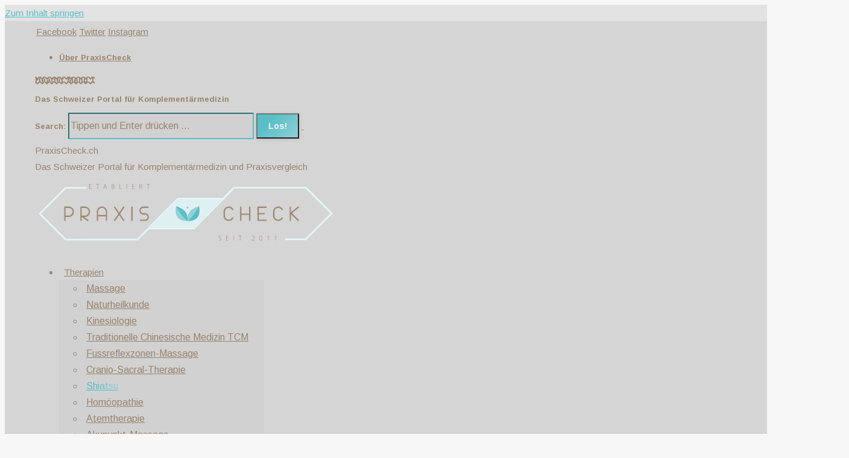

--- FILE ---
content_type: text/html; charset=UTF-8
request_url: https://praxischeck.ch/home/praxis/energie-heilen-energetische-koerper-und-befreiungsarbeit/
body_size: 15460
content:
<!DOCTYPE html>
<!--[if lt IE 10 ]>
<html lang="de" class="old-ie no-js">
<![endif]-->
<!--[if !(IE 6) | !(IE 7) | !(IE 8)  ]><!-->
<html lang="de" class="no-js">
<!--<![endif]-->
<head>
	<meta charset="UTF-8" />
		<meta name="viewport" content="width=device-width, initial-scale=1, maximum-scale=1, user-scalable=0">
		<link rel="profile" href="http://gmpg.org/xfn/11" />
	<link rel="pingback" href="https://praxischeck.ch/xmlrpc.php" />
	<title>Energie heilen &#8211; energetische Körper- und Befreiungsarbeit &#8211; PraxisCheck.ch</title>
<meta name='robots' content='max-image-preview:large' />
	<style>img:is([sizes="auto" i], [sizes^="auto," i]) { contain-intrinsic-size: 3000px 1500px }</style>
	<script type="text/javascript">
function createCookie(a,d,b){if(b){var c=new Date;c.setTime(c.getTime()+864E5*b);b="; expires="+c.toGMTString()}else b="";document.cookie=a+"="+d+b+"; path=/"}function readCookie(a){a+="=";for(var d=document.cookie.split(";"),b=0;b<d.length;b++){for(var c=d[b];" "==c.charAt(0);)c=c.substring(1,c.length);if(0==c.indexOf(a))return c.substring(a.length,c.length)}return null}function eraseCookie(a){createCookie(a,"",-1)}
function areCookiesEnabled(){var a=!1;createCookie("testing","Hello",1);null!=readCookie("testing")&&(a=!0,eraseCookie("testing"));return a}(function(a){var d=readCookie("devicePixelRatio"),b=void 0===a.devicePixelRatio?1:a.devicePixelRatio;areCookiesEnabled()&&null==d&&(createCookie("devicePixelRatio",b,7),1!=b&&a.location.reload(!0))})(window);
</script><link rel='dns-prefetch' href='//fonts.googleapis.com' />
<link rel="alternate" type="application/rss+xml" title="PraxisCheck.ch &raquo; Feed" href="https://praxischeck.ch/home/feed/" />
<link rel="alternate" type="application/rss+xml" title="PraxisCheck.ch &raquo; Kommentar-Feed" href="https://praxischeck.ch/home/comments/feed/" />
<script type="text/javascript">
/* <![CDATA[ */
window._wpemojiSettings = {"baseUrl":"https:\/\/s.w.org\/images\/core\/emoji\/16.0.1\/72x72\/","ext":".png","svgUrl":"https:\/\/s.w.org\/images\/core\/emoji\/16.0.1\/svg\/","svgExt":".svg","source":{"concatemoji":"https:\/\/praxischeck.ch\/wp-includes\/js\/wp-emoji-release.min.js?ver=6.8.3"}};
/*! This file is auto-generated */
!function(s,n){var o,i,e;function c(e){try{var t={supportTests:e,timestamp:(new Date).valueOf()};sessionStorage.setItem(o,JSON.stringify(t))}catch(e){}}function p(e,t,n){e.clearRect(0,0,e.canvas.width,e.canvas.height),e.fillText(t,0,0);var t=new Uint32Array(e.getImageData(0,0,e.canvas.width,e.canvas.height).data),a=(e.clearRect(0,0,e.canvas.width,e.canvas.height),e.fillText(n,0,0),new Uint32Array(e.getImageData(0,0,e.canvas.width,e.canvas.height).data));return t.every(function(e,t){return e===a[t]})}function u(e,t){e.clearRect(0,0,e.canvas.width,e.canvas.height),e.fillText(t,0,0);for(var n=e.getImageData(16,16,1,1),a=0;a<n.data.length;a++)if(0!==n.data[a])return!1;return!0}function f(e,t,n,a){switch(t){case"flag":return n(e,"\ud83c\udff3\ufe0f\u200d\u26a7\ufe0f","\ud83c\udff3\ufe0f\u200b\u26a7\ufe0f")?!1:!n(e,"\ud83c\udde8\ud83c\uddf6","\ud83c\udde8\u200b\ud83c\uddf6")&&!n(e,"\ud83c\udff4\udb40\udc67\udb40\udc62\udb40\udc65\udb40\udc6e\udb40\udc67\udb40\udc7f","\ud83c\udff4\u200b\udb40\udc67\u200b\udb40\udc62\u200b\udb40\udc65\u200b\udb40\udc6e\u200b\udb40\udc67\u200b\udb40\udc7f");case"emoji":return!a(e,"\ud83e\udedf")}return!1}function g(e,t,n,a){var r="undefined"!=typeof WorkerGlobalScope&&self instanceof WorkerGlobalScope?new OffscreenCanvas(300,150):s.createElement("canvas"),o=r.getContext("2d",{willReadFrequently:!0}),i=(o.textBaseline="top",o.font="600 32px Arial",{});return e.forEach(function(e){i[e]=t(o,e,n,a)}),i}function t(e){var t=s.createElement("script");t.src=e,t.defer=!0,s.head.appendChild(t)}"undefined"!=typeof Promise&&(o="wpEmojiSettingsSupports",i=["flag","emoji"],n.supports={everything:!0,everythingExceptFlag:!0},e=new Promise(function(e){s.addEventListener("DOMContentLoaded",e,{once:!0})}),new Promise(function(t){var n=function(){try{var e=JSON.parse(sessionStorage.getItem(o));if("object"==typeof e&&"number"==typeof e.timestamp&&(new Date).valueOf()<e.timestamp+604800&&"object"==typeof e.supportTests)return e.supportTests}catch(e){}return null}();if(!n){if("undefined"!=typeof Worker&&"undefined"!=typeof OffscreenCanvas&&"undefined"!=typeof URL&&URL.createObjectURL&&"undefined"!=typeof Blob)try{var e="postMessage("+g.toString()+"("+[JSON.stringify(i),f.toString(),p.toString(),u.toString()].join(",")+"));",a=new Blob([e],{type:"text/javascript"}),r=new Worker(URL.createObjectURL(a),{name:"wpTestEmojiSupports"});return void(r.onmessage=function(e){c(n=e.data),r.terminate(),t(n)})}catch(e){}c(n=g(i,f,p,u))}t(n)}).then(function(e){for(var t in e)n.supports[t]=e[t],n.supports.everything=n.supports.everything&&n.supports[t],"flag"!==t&&(n.supports.everythingExceptFlag=n.supports.everythingExceptFlag&&n.supports[t]);n.supports.everythingExceptFlag=n.supports.everythingExceptFlag&&!n.supports.flag,n.DOMReady=!1,n.readyCallback=function(){n.DOMReady=!0}}).then(function(){return e}).then(function(){var e;n.supports.everything||(n.readyCallback(),(e=n.source||{}).concatemoji?t(e.concatemoji):e.wpemoji&&e.twemoji&&(t(e.twemoji),t(e.wpemoji)))}))}((window,document),window._wpemojiSettings);
/* ]]> */
</script>
<style id='wp-emoji-styles-inline-css' type='text/css'>

	img.wp-smiley, img.emoji {
		display: inline !important;
		border: none !important;
		box-shadow: none !important;
		height: 1em !important;
		width: 1em !important;
		margin: 0 0.07em !important;
		vertical-align: -0.1em !important;
		background: none !important;
		padding: 0 !important;
	}
</style>
<link rel='stylesheet' id='wp-block-library-css' href='https://praxischeck.ch/wp-includes/css/dist/block-library/style.min.css?ver=6.8.3' type='text/css' media='all' />
<style id='classic-theme-styles-inline-css' type='text/css'>
/*! This file is auto-generated */
.wp-block-button__link{color:#fff;background-color:#32373c;border-radius:9999px;box-shadow:none;text-decoration:none;padding:calc(.667em + 2px) calc(1.333em + 2px);font-size:1.125em}.wp-block-file__button{background:#32373c;color:#fff;text-decoration:none}
</style>
<style id='global-styles-inline-css' type='text/css'>
:root{--wp--preset--aspect-ratio--square: 1;--wp--preset--aspect-ratio--4-3: 4/3;--wp--preset--aspect-ratio--3-4: 3/4;--wp--preset--aspect-ratio--3-2: 3/2;--wp--preset--aspect-ratio--2-3: 2/3;--wp--preset--aspect-ratio--16-9: 16/9;--wp--preset--aspect-ratio--9-16: 9/16;--wp--preset--color--black: #000000;--wp--preset--color--cyan-bluish-gray: #abb8c3;--wp--preset--color--white: #ffffff;--wp--preset--color--pale-pink: #f78da7;--wp--preset--color--vivid-red: #cf2e2e;--wp--preset--color--luminous-vivid-orange: #ff6900;--wp--preset--color--luminous-vivid-amber: #fcb900;--wp--preset--color--light-green-cyan: #7bdcb5;--wp--preset--color--vivid-green-cyan: #00d084;--wp--preset--color--pale-cyan-blue: #8ed1fc;--wp--preset--color--vivid-cyan-blue: #0693e3;--wp--preset--color--vivid-purple: #9b51e0;--wp--preset--gradient--vivid-cyan-blue-to-vivid-purple: linear-gradient(135deg,rgba(6,147,227,1) 0%,rgb(155,81,224) 100%);--wp--preset--gradient--light-green-cyan-to-vivid-green-cyan: linear-gradient(135deg,rgb(122,220,180) 0%,rgb(0,208,130) 100%);--wp--preset--gradient--luminous-vivid-amber-to-luminous-vivid-orange: linear-gradient(135deg,rgba(252,185,0,1) 0%,rgba(255,105,0,1) 100%);--wp--preset--gradient--luminous-vivid-orange-to-vivid-red: linear-gradient(135deg,rgba(255,105,0,1) 0%,rgb(207,46,46) 100%);--wp--preset--gradient--very-light-gray-to-cyan-bluish-gray: linear-gradient(135deg,rgb(238,238,238) 0%,rgb(169,184,195) 100%);--wp--preset--gradient--cool-to-warm-spectrum: linear-gradient(135deg,rgb(74,234,220) 0%,rgb(151,120,209) 20%,rgb(207,42,186) 40%,rgb(238,44,130) 60%,rgb(251,105,98) 80%,rgb(254,248,76) 100%);--wp--preset--gradient--blush-light-purple: linear-gradient(135deg,rgb(255,206,236) 0%,rgb(152,150,240) 100%);--wp--preset--gradient--blush-bordeaux: linear-gradient(135deg,rgb(254,205,165) 0%,rgb(254,45,45) 50%,rgb(107,0,62) 100%);--wp--preset--gradient--luminous-dusk: linear-gradient(135deg,rgb(255,203,112) 0%,rgb(199,81,192) 50%,rgb(65,88,208) 100%);--wp--preset--gradient--pale-ocean: linear-gradient(135deg,rgb(255,245,203) 0%,rgb(182,227,212) 50%,rgb(51,167,181) 100%);--wp--preset--gradient--electric-grass: linear-gradient(135deg,rgb(202,248,128) 0%,rgb(113,206,126) 100%);--wp--preset--gradient--midnight: linear-gradient(135deg,rgb(2,3,129) 0%,rgb(40,116,252) 100%);--wp--preset--font-size--small: 13px;--wp--preset--font-size--medium: 20px;--wp--preset--font-size--large: 36px;--wp--preset--font-size--x-large: 42px;--wp--preset--spacing--20: 0.44rem;--wp--preset--spacing--30: 0.67rem;--wp--preset--spacing--40: 1rem;--wp--preset--spacing--50: 1.5rem;--wp--preset--spacing--60: 2.25rem;--wp--preset--spacing--70: 3.38rem;--wp--preset--spacing--80: 5.06rem;--wp--preset--shadow--natural: 6px 6px 9px rgba(0, 0, 0, 0.2);--wp--preset--shadow--deep: 12px 12px 50px rgba(0, 0, 0, 0.4);--wp--preset--shadow--sharp: 6px 6px 0px rgba(0, 0, 0, 0.2);--wp--preset--shadow--outlined: 6px 6px 0px -3px rgba(255, 255, 255, 1), 6px 6px rgba(0, 0, 0, 1);--wp--preset--shadow--crisp: 6px 6px 0px rgba(0, 0, 0, 1);}:where(.is-layout-flex){gap: 0.5em;}:where(.is-layout-grid){gap: 0.5em;}body .is-layout-flex{display: flex;}.is-layout-flex{flex-wrap: wrap;align-items: center;}.is-layout-flex > :is(*, div){margin: 0;}body .is-layout-grid{display: grid;}.is-layout-grid > :is(*, div){margin: 0;}:where(.wp-block-columns.is-layout-flex){gap: 2em;}:where(.wp-block-columns.is-layout-grid){gap: 2em;}:where(.wp-block-post-template.is-layout-flex){gap: 1.25em;}:where(.wp-block-post-template.is-layout-grid){gap: 1.25em;}.has-black-color{color: var(--wp--preset--color--black) !important;}.has-cyan-bluish-gray-color{color: var(--wp--preset--color--cyan-bluish-gray) !important;}.has-white-color{color: var(--wp--preset--color--white) !important;}.has-pale-pink-color{color: var(--wp--preset--color--pale-pink) !important;}.has-vivid-red-color{color: var(--wp--preset--color--vivid-red) !important;}.has-luminous-vivid-orange-color{color: var(--wp--preset--color--luminous-vivid-orange) !important;}.has-luminous-vivid-amber-color{color: var(--wp--preset--color--luminous-vivid-amber) !important;}.has-light-green-cyan-color{color: var(--wp--preset--color--light-green-cyan) !important;}.has-vivid-green-cyan-color{color: var(--wp--preset--color--vivid-green-cyan) !important;}.has-pale-cyan-blue-color{color: var(--wp--preset--color--pale-cyan-blue) !important;}.has-vivid-cyan-blue-color{color: var(--wp--preset--color--vivid-cyan-blue) !important;}.has-vivid-purple-color{color: var(--wp--preset--color--vivid-purple) !important;}.has-black-background-color{background-color: var(--wp--preset--color--black) !important;}.has-cyan-bluish-gray-background-color{background-color: var(--wp--preset--color--cyan-bluish-gray) !important;}.has-white-background-color{background-color: var(--wp--preset--color--white) !important;}.has-pale-pink-background-color{background-color: var(--wp--preset--color--pale-pink) !important;}.has-vivid-red-background-color{background-color: var(--wp--preset--color--vivid-red) !important;}.has-luminous-vivid-orange-background-color{background-color: var(--wp--preset--color--luminous-vivid-orange) !important;}.has-luminous-vivid-amber-background-color{background-color: var(--wp--preset--color--luminous-vivid-amber) !important;}.has-light-green-cyan-background-color{background-color: var(--wp--preset--color--light-green-cyan) !important;}.has-vivid-green-cyan-background-color{background-color: var(--wp--preset--color--vivid-green-cyan) !important;}.has-pale-cyan-blue-background-color{background-color: var(--wp--preset--color--pale-cyan-blue) !important;}.has-vivid-cyan-blue-background-color{background-color: var(--wp--preset--color--vivid-cyan-blue) !important;}.has-vivid-purple-background-color{background-color: var(--wp--preset--color--vivid-purple) !important;}.has-black-border-color{border-color: var(--wp--preset--color--black) !important;}.has-cyan-bluish-gray-border-color{border-color: var(--wp--preset--color--cyan-bluish-gray) !important;}.has-white-border-color{border-color: var(--wp--preset--color--white) !important;}.has-pale-pink-border-color{border-color: var(--wp--preset--color--pale-pink) !important;}.has-vivid-red-border-color{border-color: var(--wp--preset--color--vivid-red) !important;}.has-luminous-vivid-orange-border-color{border-color: var(--wp--preset--color--luminous-vivid-orange) !important;}.has-luminous-vivid-amber-border-color{border-color: var(--wp--preset--color--luminous-vivid-amber) !important;}.has-light-green-cyan-border-color{border-color: var(--wp--preset--color--light-green-cyan) !important;}.has-vivid-green-cyan-border-color{border-color: var(--wp--preset--color--vivid-green-cyan) !important;}.has-pale-cyan-blue-border-color{border-color: var(--wp--preset--color--pale-cyan-blue) !important;}.has-vivid-cyan-blue-border-color{border-color: var(--wp--preset--color--vivid-cyan-blue) !important;}.has-vivid-purple-border-color{border-color: var(--wp--preset--color--vivid-purple) !important;}.has-vivid-cyan-blue-to-vivid-purple-gradient-background{background: var(--wp--preset--gradient--vivid-cyan-blue-to-vivid-purple) !important;}.has-light-green-cyan-to-vivid-green-cyan-gradient-background{background: var(--wp--preset--gradient--light-green-cyan-to-vivid-green-cyan) !important;}.has-luminous-vivid-amber-to-luminous-vivid-orange-gradient-background{background: var(--wp--preset--gradient--luminous-vivid-amber-to-luminous-vivid-orange) !important;}.has-luminous-vivid-orange-to-vivid-red-gradient-background{background: var(--wp--preset--gradient--luminous-vivid-orange-to-vivid-red) !important;}.has-very-light-gray-to-cyan-bluish-gray-gradient-background{background: var(--wp--preset--gradient--very-light-gray-to-cyan-bluish-gray) !important;}.has-cool-to-warm-spectrum-gradient-background{background: var(--wp--preset--gradient--cool-to-warm-spectrum) !important;}.has-blush-light-purple-gradient-background{background: var(--wp--preset--gradient--blush-light-purple) !important;}.has-blush-bordeaux-gradient-background{background: var(--wp--preset--gradient--blush-bordeaux) !important;}.has-luminous-dusk-gradient-background{background: var(--wp--preset--gradient--luminous-dusk) !important;}.has-pale-ocean-gradient-background{background: var(--wp--preset--gradient--pale-ocean) !important;}.has-electric-grass-gradient-background{background: var(--wp--preset--gradient--electric-grass) !important;}.has-midnight-gradient-background{background: var(--wp--preset--gradient--midnight) !important;}.has-small-font-size{font-size: var(--wp--preset--font-size--small) !important;}.has-medium-font-size{font-size: var(--wp--preset--font-size--medium) !important;}.has-large-font-size{font-size: var(--wp--preset--font-size--large) !important;}.has-x-large-font-size{font-size: var(--wp--preset--font-size--x-large) !important;}
:where(.wp-block-post-template.is-layout-flex){gap: 1.25em;}:where(.wp-block-post-template.is-layout-grid){gap: 1.25em;}
:where(.wp-block-columns.is-layout-flex){gap: 2em;}:where(.wp-block-columns.is-layout-grid){gap: 2em;}
:root :where(.wp-block-pullquote){font-size: 1.5em;line-height: 1.6;}
</style>
<link rel='stylesheet' id='dt-web-fonts-css' href='//fonts.googleapis.com/css?family=Arimo%3A400%2C400italic%2C600%2C700%7COpen+Sans%3A400%2C600%2C700%7CRoboto%3A400%2C600%2C700&#038;ver=6.8.3' type='text/css' media='all' />
<link rel='stylesheet' id='dt-main-css' href='https://praxischeck.ch/wp-content/themes/dt-the7/css/main.min.css?ver=5.5.0.1' type='text/css' media='all' />
<style id='dt-main-inline-css' type='text/css'>
body #load {
  display: block;
  height: 100%;
  overflow: hidden;
  position: fixed;
  width: 100%;
  z-index: 9901;
  opacity: 1;
  visibility: visible;
  -webkit-transition: all .35s ease-out;
  transition: all .35s ease-out;
}
body #load.loader-removed {
  opacity: 0;
  visibility: hidden;
}
.load-wrap {
  width: 100%;
  height: 100%;
  background-position: center center;
  background-repeat: no-repeat;
  text-align: center;
}
.load-wrap > svg {
  position: absolute;
  top: 50%;
  left: 50%;
  -ms-transform: translate(-50%,-50%);
  -webkit-transform: translate(-50%,-50%);
  transform: translate(-50%,-50%);
}
#load {
  background-color: rgba(89,191,199,0.71);
  background: rgba(89,191,199,0.71);
  background: -webkit-linear-gradient(30deg,rgba(89,191,199,0.71) 0%,rgba(145,208,214,0.71) 100%);
  background: linear-gradient(30deg,rgba(89,191,199,0.71) 0%,rgba(145,208,214,0.71) 100%);
}
.uil-default rect:not(.bk) {
  fill: #59bfc7;
}
.uil-ring > path {
  fill: #59bfc7;
}
.ring-loader .circle {
  fill: #59bfc7;
}
.ring-loader .moving-circle {
  fill: #59bfc7;
}
.uil-hourglass .glass {
  stroke: #59bfc7;
}
.uil-hourglass .sand {
  fill: #59bfc7;
}
.spinner-loader .load-wrap {
  background-image: url("data:image/svg+xml,%3Csvg width='75px' height='75px' xmlns='http://www.w3.org/2000/svg' viewBox='0 0 100 100' preserveAspectRatio='xMidYMid' class='uil-default'%3E%3Crect x='0' y='0' width='100' height='100' fill='none' class='bk'%3E%3C/rect%3E%3Crect  x='46.5' y='40' width='7' height='20' rx='5' ry='5' fill='%2359bfc7' transform='rotate(0 50 50) translate(0 -30)'%3E  %3Canimate attributeName='opacity' from='1' to='0' dur='1s' begin='0s' repeatCount='indefinite'/%3E%3C/rect%3E%3Crect  x='46.5' y='40' width='7' height='20' rx='5' ry='5' fill='%2359bfc7' transform='rotate(30 50 50) translate(0 -30)'%3E  %3Canimate attributeName='opacity' from='1' to='0' dur='1s' begin='0.08333333333333333s' repeatCount='indefinite'/%3E%3C/rect%3E%3Crect  x='46.5' y='40' width='7' height='20' rx='5' ry='5' fill='%2359bfc7' transform='rotate(60 50 50) translate(0 -30)'%3E  %3Canimate attributeName='opacity' from='1' to='0' dur='1s' begin='0.16666666666666666s' repeatCount='indefinite'/%3E%3C/rect%3E%3Crect  x='46.5' y='40' width='7' height='20' rx='5' ry='5' fill='%2359bfc7' transform='rotate(90 50 50) translate(0 -30)'%3E  %3Canimate attributeName='opacity' from='1' to='0' dur='1s' begin='0.25s' repeatCount='indefinite'/%3E%3C/rect%3E%3Crect  x='46.5' y='40' width='7' height='20' rx='5' ry='5' fill='%2359bfc7' transform='rotate(120 50 50) translate(0 -30)'%3E  %3Canimate attributeName='opacity' from='1' to='0' dur='1s' begin='0.3333333333333333s' repeatCount='indefinite'/%3E%3C/rect%3E%3Crect  x='46.5' y='40' width='7' height='20' rx='5' ry='5' fill='%2359bfc7' transform='rotate(150 50 50) translate(0 -30)'%3E  %3Canimate attributeName='opacity' from='1' to='0' dur='1s' begin='0.4166666666666667s' repeatCount='indefinite'/%3E%3C/rect%3E%3Crect  x='46.5' y='40' width='7' height='20' rx='5' ry='5' fill='%2359bfc7' transform='rotate(180 50 50) translate(0 -30)'%3E  %3Canimate attributeName='opacity' from='1' to='0' dur='1s' begin='0.5s' repeatCount='indefinite'/%3E%3C/rect%3E%3Crect  x='46.5' y='40' width='7' height='20' rx='5' ry='5' fill='%2359bfc7' transform='rotate(210 50 50) translate(0 -30)'%3E  %3Canimate attributeName='opacity' from='1' to='0' dur='1s' begin='0.5833333333333334s' repeatCount='indefinite'/%3E%3C/rect%3E%3Crect  x='46.5' y='40' width='7' height='20' rx='5' ry='5' fill='%2359bfc7' transform='rotate(240 50 50) translate(0 -30)'%3E  %3Canimate attributeName='opacity' from='1' to='0' dur='1s' begin='0.6666666666666666s' repeatCount='indefinite'/%3E%3C/rect%3E%3Crect  x='46.5' y='40' width='7' height='20' rx='5' ry='5' fill='%2359bfc7' transform='rotate(270 50 50) translate(0 -30)'%3E  %3Canimate attributeName='opacity' from='1' to='0' dur='1s' begin='0.75s' repeatCount='indefinite'/%3E%3C/rect%3E%3Crect  x='46.5' y='40' width='7' height='20' rx='5' ry='5' fill='%2359bfc7' transform='rotate(300 50 50) translate(0 -30)'%3E  %3Canimate attributeName='opacity' from='1' to='0' dur='1s' begin='0.8333333333333334s' repeatCount='indefinite'/%3E%3C/rect%3E%3Crect  x='46.5' y='40' width='7' height='20' rx='5' ry='5' fill='%2359bfc7' transform='rotate(330 50 50) translate(0 -30)'%3E  %3Canimate attributeName='opacity' from='1' to='0' dur='1s' begin='0.9166666666666666s' repeatCount='indefinite'/%3E%3C/rect%3E%3C/svg%3E");
}
.ring-loader .load-wrap {
  background-image: url("data:image/svg+xml,%3Csvg xmlns='http://www.w3.org/2000/svg' viewBox='0 0 32 32' width='72' height='72' fill='%2359bfc7'%3E   %3Cpath opacity='.25' d='M16 0 A16 16 0 0 0 16 32 A16 16 0 0 0 16 0 M16 4 A12 12 0 0 1 16 28 A12 12 0 0 1 16 4'/%3E   %3Cpath d='M16 0 A16 16 0 0 1 32 16 L28 16 A12 12 0 0 0 16 4z'%3E     %3CanimateTransform attributeName='transform' type='rotate' from='0 16 16' to='360 16 16' dur='0.8s' repeatCount='indefinite' /%3E   %3C/path%3E %3C/svg%3E");
}
.hourglass-loader .load-wrap {
  background-image: url("data:image/svg+xml,%3Csvg xmlns='http://www.w3.org/2000/svg' viewBox='0 0 32 32' width='72' height='72' fill='%2359bfc7'%3E   %3Cpath transform='translate(2)' d='M0 12 V20 H4 V12z'%3E      %3Canimate attributeName='d' values='M0 12 V20 H4 V12z; M0 4 V28 H4 V4z; M0 12 V20 H4 V12z; M0 12 V20 H4 V12z' dur='1.2s' repeatCount='indefinite' begin='0' keytimes='0;.2;.5;1' keySplines='0.2 0.2 0.4 0.8;0.2 0.6 0.4 0.8;0.2 0.8 0.4 0.8' calcMode='spline'  /%3E   %3C/path%3E   %3Cpath transform='translate(8)' d='M0 12 V20 H4 V12z'%3E     %3Canimate attributeName='d' values='M0 12 V20 H4 V12z; M0 4 V28 H4 V4z; M0 12 V20 H4 V12z; M0 12 V20 H4 V12z' dur='1.2s' repeatCount='indefinite' begin='0.2' keytimes='0;.2;.5;1' keySplines='0.2 0.2 0.4 0.8;0.2 0.6 0.4 0.8;0.2 0.8 0.4 0.8' calcMode='spline'  /%3E   %3C/path%3E   %3Cpath transform='translate(14)' d='M0 12 V20 H4 V12z'%3E     %3Canimate attributeName='d' values='M0 12 V20 H4 V12z; M0 4 V28 H4 V4z; M0 12 V20 H4 V12z; M0 12 V20 H4 V12z' dur='1.2s' repeatCount='indefinite' begin='0.4' keytimes='0;.2;.5;1' keySplines='0.2 0.2 0.4 0.8;0.2 0.6 0.4 0.8;0.2 0.8 0.4 0.8' calcMode='spline' /%3E   %3C/path%3E   %3Cpath transform='translate(20)' d='M0 12 V20 H4 V12z'%3E     %3Canimate attributeName='d' values='M0 12 V20 H4 V12z; M0 4 V28 H4 V4z; M0 12 V20 H4 V12z; M0 12 V20 H4 V12z' dur='1.2s' repeatCount='indefinite' begin='0.6' keytimes='0;.2;.5;1' keySplines='0.2 0.2 0.4 0.8;0.2 0.6 0.4 0.8;0.2 0.8 0.4 0.8' calcMode='spline' /%3E   %3C/path%3E   %3Cpath transform='translate(26)' d='M0 12 V20 H4 V12z'%3E     %3Canimate attributeName='d' values='M0 12 V20 H4 V12z; M0 4 V28 H4 V4z; M0 12 V20 H4 V12z; M0 12 V20 H4 V12z' dur='1.2s' repeatCount='indefinite' begin='0.8' keytimes='0;.2;.5;1' keySplines='0.2 0.2 0.4 0.8;0.2 0.6 0.4 0.8;0.2 0.8 0.4 0.8' calcMode='spline' /%3E   %3C/path%3E %3C/svg%3E");
}

</style>
<!--[if lt IE 10]>
<link rel='stylesheet' id='dt-old-ie-css' href='https://praxischeck.ch/wp-content/themes/dt-the7/css/old-ie.min.css?ver=5.5.0.1' type='text/css' media='all' />
<![endif]-->
<link rel='stylesheet' id='dt-awsome-fonts-css' href='https://praxischeck.ch/wp-content/themes/dt-the7/fonts/FontAwesome/css/font-awesome.min.css?ver=5.5.0.1' type='text/css' media='all' />
<link rel='stylesheet' id='dt-fontello-css' href='https://praxischeck.ch/wp-content/themes/dt-the7/fonts/fontello/css/fontello.min.css?ver=5.5.0.1' type='text/css' media='all' />
<link rel='stylesheet' id='dt-arrow-icons-css' href='https://praxischeck.ch/wp-content/themes/dt-the7/fonts/icomoon-arrows-the7/style.min.css?ver=5.5.0.1' type='text/css' media='all' />
<link rel='stylesheet' id='the7pt-static-css' href='https://praxischeck.ch/wp-content/themes/dt-the7/css/post-type.css?ver=5.5.0.1' type='text/css' media='all' />
<link rel='stylesheet' id='dt-custom-old-ie-css' href='https://praxischeck.ch/wp-content/uploads/the7-css/custom-old-ie.css?ver=69fbda73a9c8' type='text/css' media='all' />
<link rel='stylesheet' id='dt-custom-css' href='https://praxischeck.ch/wp-content/uploads/the7-css/custom.css?ver=69fbda73a9c8' type='text/css' media='all' />
<link rel='stylesheet' id='dt-media-css' href='https://praxischeck.ch/wp-content/uploads/the7-css/media.css?ver=69fbda73a9c8' type='text/css' media='all' />
<link rel='stylesheet' id='dt-legacy-css' href='https://praxischeck.ch/wp-content/uploads/the7-css/legacy.css?ver=69fbda73a9c8' type='text/css' media='all' />
<link rel='stylesheet' id='the7pt.less-css' href='https://praxischeck.ch/wp-content/uploads/the7-css/post-type-dynamic.css?ver=69fbda73a9c8' type='text/css' media='all' />
<link rel='stylesheet' id='style-css' href='https://praxischeck.ch/wp-content/themes/dt-the7/style.css?ver=5.5.0.1' type='text/css' media='all' />
<style id='style-inline-css' type='text/css'>
therapienIndex {
margin: 5px !important;
padding: 0px !important;
}

.index {
  display: inline !important;
  border: 0px !important;
  margin: 0px !important;
  padding: 1px !important;
  font: inherit;
  font-size: 22px;
}

.index a, .index a:active{
  color: #99846d !important;
}

.index a:hover{
  color: #59bfc7 !important;
}

.indexList a{
  color: #99846d !important;
  text-decoration: none !improtant;
}

.indexList a:hover {
  color: #59bfc7 !important;
  text-decoration: none !improtant;
}

.search-results .entry-meta {
display: none;
}

.archive .entry-meta {
display: none;
}


</style>
<script type="text/javascript" src="https://praxischeck.ch/wp-includes/js/jquery/jquery.min.js?ver=3.7.1" id="jquery-core-js"></script>
<script type="text/javascript" src="https://praxischeck.ch/wp-includes/js/jquery/jquery-migrate.min.js?ver=3.4.1" id="jquery-migrate-js"></script>
<script type="text/javascript" id="adrotate-groups-js-extra">
/* <![CDATA[ */
var impression_object = {"ajax_url":"https:\/\/praxischeck.ch\/wp-admin\/admin-ajax.php"};
/* ]]> */
</script>
<script type="text/javascript" src="https://praxischeck.ch/wp-content/plugins/adrotate/library/jquery.groups.js" id="adrotate-groups-js"></script>
<script type="text/javascript" id="adrotate-clicker-js-extra">
/* <![CDATA[ */
var click_object = {"ajax_url":"https:\/\/praxischeck.ch\/wp-admin\/admin-ajax.php"};
/* ]]> */
</script>
<script type="text/javascript" src="https://praxischeck.ch/wp-content/plugins/adrotate/library/jquery.clicker.js" id="adrotate-clicker-js"></script>
<script type="text/javascript" id="dt-above-fold-js-extra">
/* <![CDATA[ */
var dtLocal = {"themeUrl":"https:\/\/praxischeck.ch\/wp-content\/themes\/dt-the7","passText":"Um diesen gesch\u00fctzten Eintrag anzusehen, geben Sie bitte das Passwort ein:","moreButtonText":{"loading":"Lade...","loadMore":"Mehr laden"},"postID":"42782","ajaxurl":"https:\/\/praxischeck.ch\/wp-admin\/admin-ajax.php","contactNonce":"5d31c44499","contactMessages":{"required":"One or more fields have an error. Please check and try again."},"ajaxNonce":"a42e9db27e","pageData":"","themeSettings":{"smoothScroll":"on","lazyLoading":false,"accentColor":{"mode":"gradient","color":["#59bfc7","#91d0d6"]},"floatingHeader":{"showAfter":94,"showMenu":true,"height":100,"logo":{"showLogo":true,"html":"<img class=\" preload-me\" src=\"https:\/\/praxischeck.ch\/wp-content\/uploads\/Praxischeck-Logo-400px.png\" srcset=\"https:\/\/praxischeck.ch\/wp-content\/uploads\/Praxischeck-Logo-400px.png 400w, https:\/\/praxischeck.ch\/wp-content\/uploads\/Praxischeck-Logo-800px.png 800w\" width=\"400\" height=\"100\"   sizes=\"400px\" alt=\"PraxisCheck.ch\" \/>","url":"https:\/\/praxischeck.ch\/home\/"}},"mobileHeader":{"firstSwitchPoint":990,"secondSwitchPoint":778},"content":{"textColor":"#99846d","headerColor":"#736357"},"stripes":{"stripe1":{"textColor":"#787d85","headerColor":"#3b3f4a"},"stripe2":{"textColor":"#8b9199","headerColor":"#ffffff"},"stripe3":{"textColor":"#ffffff","headerColor":"#ffffff"}}},"VCMobileScreenWidth":"768"};
var dtShare = {"shareButtonText":{"facebook":"Share on Facebook","twitter":"Tweet","pinterest":"Pin it","linkedin":"Share on Linkedin","whatsapp":"Share on Whatsapp","google":"Share on Google Plus","download":"Download image"},"overlayOpacity":"75"};
/* ]]> */
</script>
<script type="text/javascript" src="https://praxischeck.ch/wp-content/themes/dt-the7/js/above-the-fold.min.js?ver=5.5.0.1" id="dt-above-fold-js"></script>
<link rel="https://api.w.org/" href="https://praxischeck.ch/home/wp-json/" /><link rel="EditURI" type="application/rsd+xml" title="RSD" href="https://praxischeck.ch/xmlrpc.php?rsd" />
<meta name="generator" content="WordPress 6.8.3" />
<link rel="canonical" href="https://praxischeck.ch/home/praxis/energie-heilen-energetische-koerper-und-befreiungsarbeit/" />
<link rel='shortlink' href='https://praxischeck.ch/home/?p=42782' />
<link rel="alternate" title="oEmbed (JSON)" type="application/json+oembed" href="https://praxischeck.ch/home/wp-json/oembed/1.0/embed?url=https%3A%2F%2Fpraxischeck.ch%2Fhome%2Fpraxis%2Fenergie-heilen-energetische-koerper-und-befreiungsarbeit%2F" />
<link rel="alternate" title="oEmbed (XML)" type="text/xml+oembed" href="https://praxischeck.ch/home/wp-json/oembed/1.0/embed?url=https%3A%2F%2Fpraxischeck.ch%2Fhome%2Fpraxis%2Fenergie-heilen-energetische-koerper-und-befreiungsarbeit%2F&#038;format=xml" />

<!-- This site is using AdRotate v5.17.1 to display their advertisements - https://ajdg.solutions/ -->
<!-- AdRotate CSS -->
<style type="text/css" media="screen">
	.g { margin:0px; padding:0px; overflow:hidden; line-height:1; zoom:1; }
	.g img { height:auto; }
	.g-col { position:relative; float:left; }
	.g-col:first-child { margin-left: 0; }
	.g-col:last-child { margin-right: 0; }
	.g-1 { margin:1px;  }
	.g-2 { margin:0px;  width:100%; max-width:125px; height:100%; max-height:125px; }
	@media only screen and (max-width: 480px) {
		.g-col, .g-dyn, .g-single { width:100%; margin-left:0; margin-right:0; }
	}
</style>
<!-- /AdRotate CSS -->

<meta property="og:site_name" content="PraxisCheck.ch" />
<meta property="og:title" content="Energie heilen &#8211; energetische Körper- und Befreiungsarbeit" />
<meta property="og:url" content="https://praxischeck.ch/home/praxis/energie-heilen-energetische-koerper-und-befreiungsarbeit/" />
<meta property="og:type" content="article" />
<meta name="generator" content="Powered by Visual Composer - drag and drop page builder for WordPress."/>
<!--[if lte IE 9]><link rel="stylesheet" type="text/css" href="https://praxischeck.ch/wp-content/plugins/js_composer/assets/css/vc_lte_ie9.min.css" media="screen"><![endif]--><!-- AdRotate JS -->
<script type="text/javascript">
jQuery(document).ready(function(){
if(jQuery.fn.gslider) {
	jQuery('.g-2').gslider({ groupid: 2, speed: 6000 });
}
});
</script>
<!-- /AdRotate JS -->

<script type="text/javascript">
document.addEventListener("DOMContentLoaded", function(event) { 
	var $load = document.getElementById("load");
	
	var removeLoading = setTimeout(function() {
		$load.className += " loader-removed";
	}, 500);
});
</script>
<!-- icon -->
<link rel="icon" href="https://praxischeck.ch/wp-content/uploads/favicon-36px.png" type="image/png" />
<link rel="shortcut icon" href="https://praxischeck.ch/wp-content/uploads/favicon-36px.png" type="image/png" />
<link rel="apple-touch-icon" sizes="120x120" href="https://praxischeck.ch/wp-content/uploads/favicon-120px.png">
<link rel="apple-touch-icon" sizes="152x152" href="https://praxischeck.ch/wp-content/uploads/favicon-152px.png">
<noscript><style type="text/css"> .wpb_animate_when_almost_visible { opacity: 1; }</style></noscript></head>
<body class="wp-singular praxis-template-default single single-praxis postid-42782 single-format-standard wp-theme-dt-the7 no-comments scale-on-hover disabled-hover-icons dt-responsive-on overlay-cursor-on accent-gradient srcset-enabled btn-material custom-btn-color custom-btn-hover-color accent-bullets bold-icons phantom-sticky phantom-line-decoration phantom-custom-logo-on sticky-mobile-header top-header first-switch-logo-center first-switch-menu-right second-switch-logo-center second-switch-menu-right right-mobile-menu layzr-loading-on no-avatars wpb-js-composer js-comp-ver-5.2.1 vc_responsive">
<!-- The7 5.5.0.1 -->
<div id="load" class="hourglass-loader">
	<div class="load-wrap"></div>
</div>
<div id="page">
	<a class="skip-link screen-reader-text" href="#content">Zum Inhalt springen</a>

<div class="masthead split-header justify widgets line-decoration dt-parent-menu-clickable" role="banner">

			<div class="top-bar line-content">
			<div class="left-widgets mini-widgets"><div class="soc-ico show-on-desktop near-logo-first-switch in-menu-second-switch disabled-bg disabled-border border-off hover-disabled-bg hover-disabled-border  hover-border-off"><a title="Facebook" href="https://www.facebook.com/praxischeck/" target="_blank" class="facebook"><span class="soc-font-icon"></span><span class="screen-reader-text">Facebook</span></a><a title="Twitter" href="https://www.twitter.com/praxischeck_ch/" target="_blank" class="twitter"><span class="soc-font-icon"></span><span class="screen-reader-text">Twitter</span></a><a title="Instagram" href="https://www.instagram.com/praxischeck/" target="_blank" class="instagram"><span class="soc-font-icon"></span><span class="screen-reader-text">Instagram</span></a></div><div class="mini-nav show-on-desktop near-logo-first-switch hide-on-second-switch list-type-menu"><ul id="top-menu"><li class="menu-item menu-item-type-post_type menu-item-object-page menu-item-43611 first"><a href='https://praxischeck.ch/home/about/' data-level='1'><span class="menu-item-text"><span class="menu-text">Über PraxisCheck</span></span></a></li> </ul><div class="menu-select"><span class="customSelect1"><span class="customSelectInner">Header Menu 1</span></span></div></div><div class="text-area show-on-desktop near-logo-first-switch in-menu-second-switch"><p>Das Schweizer Portal für Komplementärmedizin</p>
</div></div>			<div class="right-widgets mini-widgets"><div class="mini-search show-on-desktop near-logo-first-switch near-logo-second-switch">	<form class="searchform" role="search" method="get" action="https://praxischeck.ch/home/">

	<label for="search" class="screen-reader-text">Search:</label>
		<input type="text" class="field searchform-s" name="s" value="" placeholder="Tippen und Enter drücken &hellip;" />
				<input type="submit" class="assistive-text searchsubmit" value="Los!" />
		<a href="#go" id="trigger-overlay" class="submit text-disable">&nbsp;</a>
	</form></div></div>		</div>

	<header class="header-bar">

						<div class="branding">
					<div id="site-title" class="assistive-text">PraxisCheck.ch</div>
					<div id="site-description" class="assistive-text">Das Schweizer Portal für Komplementärmedizin und Praxisvergleich</div>
					<a href="https://praxischeck.ch/home/"><img class=" preload-me" src="https://praxischeck.ch/wp-content/uploads/Praxischeck-Logo-500px.png" srcset="https://praxischeck.ch/wp-content/uploads/Praxischeck-Logo-500px.png 500w, https://praxischeck.ch/wp-content/uploads/Praxischeck-Logo.png 1000w" width="500" height="125"   sizes="500px" alt="PraxisCheck.ch" /></a>				</div>
		<nav class="navigation">

			<ul id="split_left-menu" class="main-nav bg-outline-decoration hover-bg-decoration hover-line-decoration active-bg-decoration active-line-decoration gradient-hover level-arrows-on outside-item-remove-margin" role="menu"><li class="menu-item menu-item-type-post_type menu-item-object-page menu-item-home menu-item-has-children menu-item-43668 first has-children"><a href='https://praxischeck.ch/home/' data-level='1'><span class="menu-item-text"><span class="menu-text">Therapien</span></span></a><ul class="sub-nav gradient-hover hover-style-bg level-arrows-on"><li class="menu-item menu-item-type-taxonomy menu-item-object-therapie menu-item-43669 first"><a href='https://praxischeck.ch/home/therapie/massage/' data-level='2'><span class="menu-item-text"><span class="menu-text">Massage</span></span></a></li> <li class="menu-item menu-item-type-taxonomy menu-item-object-therapie menu-item-43670"><a href='https://praxischeck.ch/home/therapie/naturheilkunde/' data-level='2'><span class="menu-item-text"><span class="menu-text">Naturheilkunde</span></span></a></li> <li class="menu-item menu-item-type-taxonomy menu-item-object-therapie menu-item-43671"><a href='https://praxischeck.ch/home/therapie/kinesiologie/' data-level='2'><span class="menu-item-text"><span class="menu-text">Kinesiologie</span></span></a></li> <li class="menu-item menu-item-type-taxonomy menu-item-object-therapie menu-item-43672"><a href='https://praxischeck.ch/home/therapie/traditionelle-chinesische-medizin-tcm/' data-level='2'><span class="menu-item-text"><span class="menu-text">Traditionelle Chinesische Medizin TCM</span></span></a></li> <li class="menu-item menu-item-type-taxonomy menu-item-object-therapie menu-item-43673"><a href='https://praxischeck.ch/home/therapie/fussreflexzonen-massage/' data-level='2'><span class="menu-item-text"><span class="menu-text">Fussreflexzonen-Massage</span></span></a></li> <li class="menu-item menu-item-type-taxonomy menu-item-object-therapie menu-item-43674"><a href='https://praxischeck.ch/home/therapie/cranio-sacral-therapie/' data-level='2'><span class="menu-item-text"><span class="menu-text">Cranio-Sacral-Therapie</span></span></a></li> <li class="menu-item menu-item-type-taxonomy menu-item-object-therapie current-praxis-ancestor current-menu-parent current-praxis-parent menu-item-43675 act"><a href='https://praxischeck.ch/home/therapie/shiatsu/' data-level='2'><span class="menu-item-text"><span class="menu-text">Shiatsu</span></span></a></li> <li class="menu-item menu-item-type-taxonomy menu-item-object-therapie menu-item-43676"><a href='https://praxischeck.ch/home/therapie/homoeopathie/' data-level='2'><span class="menu-item-text"><span class="menu-text">Homöopathie</span></span></a></li> <li class="menu-item menu-item-type-taxonomy menu-item-object-therapie menu-item-43677"><a href='https://praxischeck.ch/home/therapie/atemtherapie/' data-level='2'><span class="menu-item-text"><span class="menu-text">Atemtherapie</span></span></a></li> <li class="menu-item menu-item-type-taxonomy menu-item-object-therapie menu-item-43678"><a href='https://praxischeck.ch/home/therapie/akupunkt-massage/' data-level='2'><span class="menu-item-text"><span class="menu-text">Akupunkt-Massage</span></span></a></li> <li class="menu-item menu-item-type-post_type menu-item-object-page menu-item-home menu-item-43679"><a href='https://praxischeck.ch/home/' data-level='2'><span class="menu-item-text"><span class="menu-text">und viele mehr!</span></span></a></li> </ul></li> <li class="menu-item menu-item-type-post_type menu-item-object-page menu-item-43722"><a href='https://praxischeck.ch/home/faq/' data-level='1'><span class="menu-item-text"><span class="menu-text">Haüfige Fragen</span></span></a></li> </ul>
			
		</nav>

		<nav class="navigation">

			<ul id="split_right-menu" class="main-nav bg-outline-decoration hover-bg-decoration hover-line-decoration active-bg-decoration active-line-decoration gradient-hover level-arrows-on outside-item-remove-margin" role="menu"><li class="menu-item menu-item-type-post_type menu-item-object-page menu-item-3295 first"><a href='https://praxischeck.ch/home/meine-praxis-registrieren/' data-level='1'><span class="menu-item-text"><span class="menu-text">Praxis registrieren</span></span></a></li> <li class="menu-item menu-item-type-post_type menu-item-object-page menu-item-13506"><a href='https://praxischeck.ch/home/werben/' data-level='1'><span class="menu-item-text"><span class="menu-text">Auf PraxisCheck werben</span></span></a></li> </ul>
			
		</nav>

	</header>

</div><div class='dt-close-mobile-menu-icon'><span></span></div>
<div class='dt-mobile-header'>
	<ul id="mobile-menu" class="mobile-main-nav" role="menu">
		<li class="menu-item menu-item-type-post_type menu-item-object-page menu-item-43614 first"><a href='https://praxischeck.ch/home/meine-praxis-registrieren/' data-level='1'><span class="menu-item-text"><span class="menu-text">Praxis registrieren</span></span></a></li> <li class="menu-item menu-item-type-post_type menu-item-object-page menu-item-43613"><a href='https://praxischeck.ch/home/werben/' data-level='1'><span class="menu-item-text"><span class="menu-text">Auf PraxisCheck werben</span></span></a></li> <li class="menu-item menu-item-type-post_type menu-item-object-page menu-item-43615"><a href='https://praxischeck.ch/home/about/' data-level='1'><span class="menu-item-text"><span class="menu-text">Über PraxisCheck</span></span></a></li> <li class="menu-item menu-item-type-post_type menu-item-object-page menu-item-43612"><a href='https://praxischeck.ch/home/faq/' data-level='1'><span class="menu-item-text"><span class="menu-text">Häufige Fragen</span></span></a></li> 	</ul>
	<div class='mobile-mini-widgets-in-menu'></div>
</div>

	
	
	
	<div id="main" class="sidebar-right sidebar-divider-vertical"  >

		
		<div class="main-gradient"></div>
		<div class="wf-wrap">
			<div class="wf-container-main">

				
	
	
		
		<div id="content" class="content" role="main">

			
				
<article id="post-42782" class="post-42782 praxis type-praxis status-publish format-standard therapie-coaching therapie-energiearbeit therapie-gesundheitsberatung-lebensberatung therapie-koerperarbeit therapie-schamanische-arbeit therapie-shiatsu therapie-159 therapie-163 therapie-171 therapie-175 therapie-194 therapie-169 description-off">

	<div class="entry-content"><br><h2 style="text-align: center;">Energie heilen &#8211; energetische Körper- und Befreiungsarbeit</h2><br>Therapien: <a href="https://praxischeck.ch/therapie/Energiearbeit/" target="_blank" >Energiearbeit</a><br><br><br><p>Zeughausstrasse 51<br>8004 Zürich<br>ZH Schweiz<br>Tel.: 076 373 52 32 | Mobil: 076 373 52 32<br><br><br><br><a href="https://praxischeck.ch/therapie/Energiearbeit/" target="_blank" style="text-align: center; width: 65%; display: block; margin: auto;" class="btn-shortcode dt-btn-l dt-btn default-btn-color default-btn-hover-color default-btn-bg-color default-btn-bg-hover-color fadeIn animate-element animation-builder ripple animation-triggered start-animation" id="dt-btn-1"><span class="text-wrap" style="position: relative; z-index: 2;"><span>Energiearbeit</span></span><span class="rippleWrap" style="position: absolute; z-index: 1; left: 0px; top: 0px; overflow: hidden; opacity: 1; transition: none 0s ease 0s ;"><span class="rippleAnimate" style="position: absolute; left: 0px; top: 0px; width: 0px; height: 0px; border-radius: 50%; transform: scale3d(0, 0, 1); transition: none 0s ease 0s ;"></span></span></a><br><p style="text-align: center;">Für Änderungsanfrage <a href="https://praxischeck.ch/aenderungsanfrage-auf-praxischeck-ch/" target="_blank">kontaktieren Sie</a> bitte die Redaktion.</p><br><iframe width="80%" height="250px" frameborder="0" style="border:0; display:block; margin:auto;" src="https://www.google.com/maps/embed/v1/place?key=AIzaSyBkrK8_VilbKYwQQe0_s_spKmlTsQ9MfRs&q=Zeughausstrasse 51+Zürich+8004&center=47.3761085,8.5297768">
</iframe>


</div><div class="single-share-box"><div class="share-link-description"></div><div class="share-buttons"><a class="facebook" href="http://www.facebook.com/sharer.php?u=https%3A%2F%2Fpraxischeck.ch%2Fhome%2Fpraxis%2Fenergie-heilen-energetische-koerper-und-befreiungsarbeit%2F&#038;t=Energie+heilen+-+energetische+K%C3%B6rper-+und+Befreiungsarbeit" title="Facebook" target="_blank"><span class="soc-font-icon"></span><span class="screen-reader-text">Share with Facebook</span></a><a class="twitter" href="https://twitter.com/share?url=https%3A%2F%2Fpraxischeck.ch%2Fhome%2Fpraxis%2Fenergie-heilen-energetische-koerper-und-befreiungsarbeit%2F&#038;text=Energie+heilen+-+energetische+K%C3%B6rper-+und+Befreiungsarbeit" title="Twitter" target="_blank"><span class="soc-font-icon"></span><span class="screen-reader-text">Share with Twitter</span></a><a class="google" href="https://plus.google.com/share?url=https%3A%2F%2Fpraxischeck.ch%2Fhome%2Fpraxis%2Fenergie-heilen-energetische-koerper-und-befreiungsarbeit%2F&#038;title=Energie+heilen+-+energetische+K%C3%B6rper-+und+Befreiungsarbeit" title="Google+" target="_blank"><span class="soc-font-icon"></span><span class="screen-reader-text">Share with Google+</span></a><a class="pinterest pinit-marklet" href="//pinterest.com/pin/create/button/" title="Pinterest" target="_blank" data-pin-config="above" data-pin-do="buttonBookmark"><span class="soc-font-icon"></span><span class="screen-reader-text">Share with Pinterest</span></a><a class="linkedin" href="https://www.linkedin.com/shareArticle?mini=true&#038;url=https%3A%2F%2Fpraxischeck.ch%2Fhome%2Fpraxis%2Fenergie-heilen-energetische-koerper-und-befreiungsarbeit%2F&#038;title=Energie%20heilen%20-%20energetische%20K%C3%B6rper-%20und%20Befreiungsarbeit&#038;summary=&#038;source=PraxisCheck.ch" title="LinkedIn" target="_blank"><span class="soc-font-icon"></span><span class="screen-reader-text">Share with LinkedIn</span></a><a class="whatsapp" href="whatsapp://send?text=Energie%20heilen%20-%20energetische%20K%C3%B6rper-%20und%20Befreiungsarbeit%20-%20https%3A%2F%2Fpraxischeck.ch%2Fhome%2Fpraxis%2Fenergie-heilen-energetische-koerper-und-befreiungsarbeit%2F" title="WhatsApp" target="_blank" data-action="share/whatsapp/share"><span class="soc-font-icon"></span><span class="screen-reader-text">Share with WhatsApp</span></a></div></div>
</article>
			
			

		</div><!-- #content -->

		
				<aside id="sidebar" class="sidebar">
					<div class="sidebar-content widget-divider-off">
						<section id="search-4" class="widget widget_search"><div class="widget-title">Praxis finden</div>	<form class="searchform" role="search" method="get" action="https://praxischeck.ch/home/">
		<label for="search" class="screen-reader-text">Search:</label>
		<input type="text" class="field searchform-s" name="s" value="" placeholder="Tippen und Enter drücken &hellip;" />
		<input type="submit" class="assistive-text searchsubmit" value="Los!" />
		<a href="#go" class="submit"></a>
	</form></section><section id="adrotate_widgets-2" class="widget adrotate_widgets"><div class="widget-title">Premium-Praxen</div><div class="g g-1"><div class="g-single a-1"><a class="gofollow" data-track="MSwxLDEw" href="http://www.inharmony.ch" target="_blank" ><img src="https://praxischeck.ch/wp-content/uploads/2011/03/logo_plain1.jpg" alt="Leichter Lernen und mehr Selbstvertrauen mit Kinesiologie" title="Harmonie von Körper, Geist und Seele" class="banner-image"  /></a></div></div></section><section id="custom_html-5" class="widget_text widget widget_custom_html"><div class="textwidget custom-html-widget"><iframe src="https://rcm-eu.amazon-adsystem.com/e/cm?o=3&p=12&l=ur1&category=books&banner=17WXHZNK64YTVCN8W582&f=ifr&linkID=9b980129c3612e7bc574ba63a8cac214&t=jacidcom-21&tracking_id=jacidcom-21" width="300" height="250" scrolling="no" border="0" marginwidth="0" style="border:none;" frameborder="0"></iframe></div></section>					</div>
				</aside><!-- #sidebar -->


	


			</div><!-- .wf-container -->
		</div><!-- .wf-wrap -->
	</div><!-- #main -->

	
	<!-- !Footer -->
	<footer id="footer" class="footer solid-bg footer-outline-decoration">

		
			<div class="wf-wrap">
				<div class="wf-container-footer">
					<div class="wf-container">

						<section id="presscore-blog-posts-2" class="widget widget_presscore-blog-posts wf-cell wf-1-4"><div class="widget-title">Neuigkeiten</div><ul class="recent-posts round-images"><li><article class="post-format-standard"><div class="wf-td"></div><div class="post-content"><a href="https://praxischeck.ch/home/news/der-ansturm-ist-phaenomenal/">Willkommen bei Praxischeck, der Ansturm ist phänomenal!</a><br /><time class="text-secondary" datetime="2013-01-29T02:40:30+01:00">29. Januar 2013</time></div></article></li><li><article class="post-format-standard"><div class="wf-td"></div><div class="post-content"><a href="https://praxischeck.ch/home/news/alles-gute-im-2013/">Alles Gute im 2013!</a><br /><time class="text-secondary" datetime="2013-01-03T19:15:41+01:00">3. Januar 2013</time></div></article></li></ul></section><section id="presscore-custom-menu-1-5" class="widget widget_presscore-custom-menu-1 wf-cell wf-1-4"><div class="widget-title">Suche</div><ul class="custom-menu"><li class="menu-item menu-item-type-post_type menu-item-object-page menu-item-home menu-item-43827 first"><a href="https://praxischeck.ch/home/">Therapien Index</a></li></ul></section><section id="presscore-custom-menu-1-2" class="widget widget_presscore-custom-menu-1 wf-cell wf-1-4"><div class="widget-title">Praxischeck</div><ul class="custom-menu"><li class="menu-item menu-item-type-post_type menu-item-object-page menu-item-42377 first"><a href="https://praxischeck.ch/home/meine-praxis-registrieren/">Registrieren</a></li><li class="menu-item menu-item-type-post_type menu-item-object-page menu-item-42378"><a href="https://praxischeck.ch/home/werben/">Werben</a></li><li class="menu-item menu-item-type-post_type menu-item-object-page menu-item-42379"><a href="https://praxischeck.ch/home/faq/">FAQ</a></li></ul></section><section id="presscore-custom-menu-1-4" class="widget widget_presscore-custom-menu-1 wf-cell wf-1-4"><div class="widget-title">Info &#038; Kontakt</div><ul class="custom-menu"><li class="menu-item menu-item-type-post_type menu-item-object-page menu-item-43624 first"><a href="https://praxischeck.ch/home/about/">Über uns</a></li><li class="menu-item menu-item-type-post_type menu-item-object-page menu-item-43622"><a href="https://praxischeck.ch/home/impressum-und-agb/">Impressum und AGB</a></li><li class="menu-item menu-item-type-post_type menu-item-object-page menu-item-43623"><a href="https://praxischeck.ch/home/job/">Jobs</a></li></ul></section><section id="presscore-contact-info-widget-2" class="widget widget_presscore-contact-info-widget wf-cell wf-1-4"><div class="soc-ico"><p class="assistive-text">Finden Sie uns auf:</p><a title="Facebook" href="https://www.facebook.com/praxischeck/" target="_blank" class="facebook"><span class="soc-font-icon"></span><span class="screen-reader-text">Facebook</span></a><a title="Twitter" href="https://www.twitter.com/praxischeck_ch/" target="_blank" class="twitter"><span class="soc-font-icon"></span><span class="screen-reader-text">Twitter</span></a><a title="Instagram" href="https://www.instagram.com/praxischeck/" target="_blank" class="instagram"><span class="soc-font-icon"></span><span class="screen-reader-text">Instagram</span></a></div></section>
					</div><!-- .wf-container -->
				</div><!-- .wf-container-footer -->
			</div><!-- .wf-wrap -->

		
<!-- !Bottom-bar -->
<div id="bottom-bar"  role="contentinfo">
	<div class="wf-wrap">
		<div class="wf-container-bottom">
			<div class="wf-table wf-mobile-collapsed">

				<div id="branding-bottom" class="wf-td"><a href="https://praxischeck.ch/home/"><img class=" preload-me" src="https://praxischeck.ch/wp-content/uploads/Praxischeck-Logo-200px.png" srcset="https://praxischeck.ch/wp-content/uploads/Praxischeck-Logo-200px.png 200w, https://praxischeck.ch/wp-content/uploads/Praxischeck-Logo-400px.png 400w" width="200" height="50"   sizes="200px" alt="PraxisCheck.ch" /></a></div>
					<div class="wf-td">
						<div class="wf-float-left">

							© 2011 - 2017 Praxischeck.ch
						</div>
					</div>

				
				<div class="wf-td">

					<div class="mini-nav wf-float-right"><ul id="bottom-menu"><li class="menu-item menu-item-type-custom menu-item-object-custom menu-item-43720 first"><a href='http://www.jacid.com/' data-level='1'><span class="menu-item-text"><span class="menu-text">JACiD GmbH</span></span></a></li> <li class="menu-item menu-item-type-custom menu-item-object-custom menu-item-43721"><a href='https://www.polyiamond.com' data-level='1'><span class="menu-item-text"><span class="menu-text">Polyiamond</span></span></a></li> </ul><div class="menu-select"><span class="customSelect1"><span class="customSelectInner">Credits</span></span></div></div>
				</div>

				
			</div>
		</div><!-- .wf-container-bottom -->
	</div><!-- .wf-wrap -->
</div><!-- #bottom-bar -->
	</footer><!-- #footer -->



	<a href="#" class="scroll-top"><span class="screen-reader-text">Go to Top</span></a>

</div><!-- #page -->
<script type="speculationrules">
{"prefetch":[{"source":"document","where":{"and":[{"href_matches":"\/home\/*"},{"not":{"href_matches":["\/wp-*.php","\/wp-admin\/*","\/wp-content\/uploads\/*","\/wp-content\/*","\/wp-content\/plugins\/*","\/wp-content\/themes\/dt-the7\/*","\/home\/*\\?(.+)"]}},{"not":{"selector_matches":"a[rel~=\"nofollow\"]"}},{"not":{"selector_matches":".no-prefetch, .no-prefetch a"}}]},"eagerness":"conservative"}]}
</script>
<script type="text/javascript" src="https://praxischeck.ch/wp-content/themes/dt-the7/js/main.min.js?ver=5.5.0.1" id="dt-main-js"></script>
<script type="text/javascript" src="https://praxischeck.ch/wp-content/themes/dt-the7/js/legacy.min.js?ver=5.5.0.1" id="dt-legacy-js"></script>
<script type="text/javascript" src="https://praxischeck.ch/wp-content/themes/dt-the7/js/post-type.js?ver=5.5.0.1" id="the7pt-js"></script>

<div class="pswp" tabindex="-1" role="dialog" aria-hidden="true">
    <div class="pswp__bg"></div>
    <div class="pswp__scroll-wrap">
 
        <div class="pswp__container">
            <div class="pswp__item"></div>
            <div class="pswp__item"></div>
            <div class="pswp__item"></div>
        </div>
 
        <div class="pswp__ui pswp__ui--hidden">
            <div class="pswp__top-bar">
                <div class="pswp__counter"></div>
                <button class="pswp__button pswp__button--close" title="Close (Esc)"></button>
                <button class="pswp__button pswp__button--share" title="Share"></button>
                <button class="pswp__button pswp__button--fs" title="Toggle fullscreen"></button>
                <button class="pswp__button pswp__button--zoom" title="Zoom in/out"></button>
                <div class="pswp__preloader">
                    <div class="pswp__preloader__icn">
                      <div class="pswp__preloader__cut">
                        <div class="pswp__preloader__donut"></div>
                      </div>
                    </div>
                </div>
            </div>
            <div class="pswp__share-modal pswp__share-modal--hidden pswp__single-tap">
                <div class="pswp__share-tooltip"></div> 
            </div>
            <button class="pswp__button pswp__button--arrow--left" title="Previous (arrow left)">
            </button>
            <button class="pswp__button pswp__button--arrow--right" title="Next (arrow right)">
            </button>
            <div class="pswp__caption">
                <div class="pswp__caption__center"></div>
            </div>
        </div>
    </div>
</div>
</body>
</html>